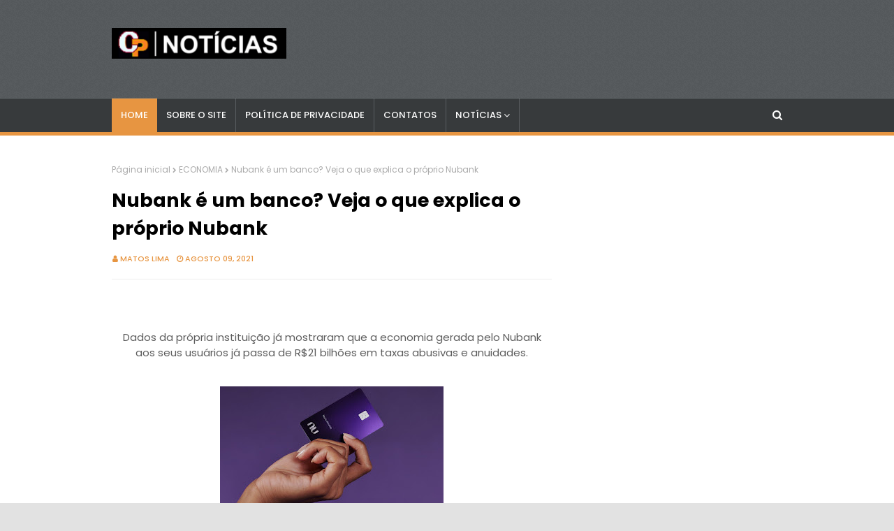

--- FILE ---
content_type: text/html; charset=utf-8
request_url: https://www.google.com/recaptcha/api2/aframe
body_size: 257
content:
<!DOCTYPE HTML><html><head><meta http-equiv="content-type" content="text/html; charset=UTF-8"></head><body><script nonce="hrsnzzpdN5pST-_f3wGT9A">/** Anti-fraud and anti-abuse applications only. See google.com/recaptcha */ try{var clients={'sodar':'https://pagead2.googlesyndication.com/pagead/sodar?'};window.addEventListener("message",function(a){try{if(a.source===window.parent){var b=JSON.parse(a.data);var c=clients[b['id']];if(c){var d=document.createElement('img');d.src=c+b['params']+'&rc='+(localStorage.getItem("rc::a")?sessionStorage.getItem("rc::b"):"");window.document.body.appendChild(d);sessionStorage.setItem("rc::e",parseInt(sessionStorage.getItem("rc::e")||0)+1);localStorage.setItem("rc::h",'1768450148810');}}}catch(b){}});window.parent.postMessage("_grecaptcha_ready", "*");}catch(b){}</script></body></html>

--- FILE ---
content_type: text/javascript; charset=UTF-8
request_url: https://www.contratandoprofessores.com/feeds/posts/default?alt=json-in-script&max-results=4&callback=jQuery112409151380316841702_1768450146403&_=1768450146404
body_size: 7201
content:
// API callback
jQuery112409151380316841702_1768450146403({"version":"1.0","encoding":"UTF-8","feed":{"xmlns":"http://www.w3.org/2005/Atom","xmlns$openSearch":"http://a9.com/-/spec/opensearchrss/1.0/","xmlns$blogger":"http://schemas.google.com/blogger/2008","xmlns$georss":"http://www.georss.org/georss","xmlns$gd":"http://schemas.google.com/g/2005","xmlns$thr":"http://purl.org/syndication/thread/1.0","id":{"$t":"tag:blogger.com,1999:blog-6510729633817421850"},"updated":{"$t":"2026-01-11T06:09:22.300-03:00"},"category":[{"term":"CONCURSOS"},{"term":"SÃO PAULO"},{"term":"EMPREGOS"},{"term":"PROCESSO SELETIVO"},{"term":"DICAS"},{"term":"EDUCAÇÃO"},{"term":"NOTÍCIAS"},{"term":"ECONOMIA"},{"term":"RIO DE JANEIRO"},{"term":"ESTÁGIOS"},{"term":"SETOR 3"},{"term":"CURSOS"},{"term":"BAHIA"},{"term":"PARANÁ"},{"term":"MINAS GERAIS"},{"term":"SANTA CATARINA"},{"term":"SESI\/SENAI"},{"term":"GOIÁS\/DF"},{"term":"PERNAMBUCO"},{"term":"BRASIL"},{"term":"SENAC\/SESC"},{"term":"CEARÁ"},{"term":"NACIONAL"},{"term":"BEM-ESTAR \u0026 SAÚDE"},{"term":"conc"}],"title":{"type":"text","$t":"CP Notícias"},"subtitle":{"type":"html","$t":""},"link":[{"rel":"http://schemas.google.com/g/2005#feed","type":"application/atom+xml","href":"https:\/\/www.contratandoprofessores.com\/feeds\/posts\/default"},{"rel":"self","type":"application/atom+xml","href":"https:\/\/www.blogger.com\/feeds\/6510729633817421850\/posts\/default?alt=json-in-script\u0026max-results=4"},{"rel":"alternate","type":"text/html","href":"https:\/\/www.contratandoprofessores.com\/"},{"rel":"hub","href":"http://pubsubhubbub.appspot.com/"},{"rel":"next","type":"application/atom+xml","href":"https:\/\/www.blogger.com\/feeds\/6510729633817421850\/posts\/default?alt=json-in-script\u0026start-index=5\u0026max-results=4"}],"author":[{"name":{"$t":"Matos Lima"},"uri":{"$t":"http:\/\/www.blogger.com\/profile\/13497687178426173044"},"email":{"$t":"noreply@blogger.com"},"gd$image":{"rel":"http://schemas.google.com/g/2005#thumbnail","width":"16","height":"16","src":"https:\/\/img1.blogblog.com\/img\/b16-rounded.gif"}}],"generator":{"version":"7.00","uri":"http://www.blogger.com","$t":"Blogger"},"openSearch$totalResults":{"$t":"8140"},"openSearch$startIndex":{"$t":"1"},"openSearch$itemsPerPage":{"$t":"4"},"entry":[{"id":{"$t":"tag:blogger.com,1999:blog-6510729633817421850.post-1943346184633034761"},"published":{"$t":"2026-01-09T12:11:00.001-03:00"},"updated":{"$t":"2026-01-09T12:11:39.884-03:00"},"title":{"type":"text","$t":"Processo Seletivo em RJ com 124 vagas e salários de até R$ 6.248,54"},"content":{"type":"html","$t":"\u003Ch1\u003E\u003Cdiv class=\"separator\" style=\"clear: both; text-align: center;\"\u003E\u003Ca href=\"https:\/\/blogger.googleusercontent.com\/img\/b\/R29vZ2xl\/AVvXsEjUAsTQlPQIrc79YsUunm3Weoub-PO4EUZXriCNEj_JXp9ML87Tvw6PgQeQLNxRLjKcQylxjM7LdFhDg9AOE8b1l1vKOFOwGP3UprFhgXuBLEwp7n74zilxs6vAHBRHfF_wdzISWzJB12rLMbEx-HMQZHvuLoP6wy0B4CbJ4pR9trXp8wtrapZCVjrNqKM\/s2354\/TDGYASHJ2DSA.png\" imageanchor=\"1\" style=\"margin-left: 1em; margin-right: 1em;\"\u003E\u003Cimg border=\"0\" data-original-height=\"1487\" data-original-width=\"2354\" height=\"202\" src=\"https:\/\/blogger.googleusercontent.com\/img\/b\/R29vZ2xl\/AVvXsEjUAsTQlPQIrc79YsUunm3Weoub-PO4EUZXriCNEj_JXp9ML87Tvw6PgQeQLNxRLjKcQylxjM7LdFhDg9AOE8b1l1vKOFOwGP3UprFhgXuBLEwp7n74zilxs6vAHBRHfF_wdzISWzJB12rLMbEx-HMQZHvuLoP6wy0B4CbJ4pR9trXp8wtrapZCVjrNqKM\/s320\/TDGYASHJ2DSA.png\" width=\"320\" \/\u003E\u003C\/a\u003E\u003C\/div\u003E\u003Cbr \/\u003E\u003Cspan style=\"font-family: arial;\"\u003E\u003Cbr \/\u003E\u003C\/span\u003E\u003C\/h1\u003E\n\n\u003Cp\u003E\u003Cspan style=\"font-family: arial;\"\u003E\nNo estado do Rio de Janeiro, a\u0026nbsp;\u003Ca href=\"https:\/\/cabofrio.rj.gov.br\/\" style=\"background-color: white; box-sizing: border-box; color: #205c98; font-weight: bold; margin: 0px; padding: 0px; text-align: justify; text-decoration-line: none; text-indent: 40px;\" target=\"_blank\"\u003EPrefeitura de Cabo Frio\u003C\/a\u003E\u0026nbsp;anunciou a abertura de um \u003Cstrong\u003EProcesso Seletivo\u003C\/strong\u003E com o objetivo de \u003Cstrong\u003Econtratar profissionais\u003C\/strong\u003E para atuação por tempo determinado, com \u003Cstrong\u003Esalários de R$ 3.124,28 a R$ 6.248,54\u003C\/strong\u003E e jornadas de \u003Cstrong\u003E30 a 44 horas semanais\u003C\/strong\u003E.\n\u003C\/span\u003E\u003C\/p\u003E\n\n\u003Cp\u003E\u003Cspan style=\"font-family: arial;\"\u003E\nAs oportunidades são para candidatos com \u003Cstrong\u003Eensino fundamental, médio, técnico e superior\u003C\/strong\u003E, conforme o cargo, além de outros requisitos previstos no edital (como \u003Cstrong\u003Eregistro em conselho\u003C\/strong\u003E quando aplicável e \u003Cstrong\u003ECNH\u003C\/strong\u003E em algumas funções).\n\u003C\/span\u003E\u003C\/p\u003E\n\n\u003Cspan style=\"font-family: arial;\"\u003E\u003C!--🔥 ANÚNCIO 1 – APÓS BLOCO INICIAL--\u003E\n\u003Cscript async=\"\" crossorigin=\"anonymous\" src=\"https:\/\/pagead2.googlesyndication.com\/pagead\/js\/adsbygoogle.js?client=ca-pub-7665980295957461\"\u003E\u003C\/script\u003E\n\u003C\/span\u003E\u003Cins class=\"adsbygoogle\" data-ad-client=\"ca-pub-7665980295957461\" data-ad-format=\"auto\" data-ad-slot=\"3583816856\" data-full-width-responsive=\"true\" style=\"display: block;\"\u003E\u003C\/ins\u003E\n\u003Cspan style=\"font-family: arial;\"\u003E\u003Cscript\u003E\n     (adsbygoogle = window.adsbygoogle || []).push({});\n\u003C\/script\u003E\n\n\u003C\/span\u003E\u003Ch2\u003E\u003Cspan style=\"font-family: arial;\"\u003ECargos e vagas\u003C\/span\u003E\u003C\/h2\u003E\n\n\u003Ch3\u003E\u003Cspan style=\"font-family: arial;\"\u003EGrupo I\u003C\/span\u003E\u003C\/h3\u003E\n\u003Cul\u003E\n  \u003Cli\u003E\u003Cspan style=\"font-family: arial;\"\u003EAuxiliar de Serviços Gerais (12 vagas)\u003C\/span\u003E\u003C\/li\u003E\n  \u003Cli\u003E\u003Cspan style=\"font-family: arial;\"\u003EMotorista (1 vaga)\u003C\/span\u003E\u003C\/li\u003E\n  \u003Cli\u003E\u003Cspan style=\"font-family: arial;\"\u003EMotorista II (1 vaga)\u003C\/span\u003E\u003C\/li\u003E\n  \u003Cli\u003E\u003Cspan style=\"font-family: arial;\"\u003EVigia (3 vagas)\u003C\/span\u003E\u003C\/li\u003E\n  \u003Cli\u003E\u003Cspan style=\"font-family: arial;\"\u003EAuxiliar Administrativo (36 vagas)\u003C\/span\u003E\u003C\/li\u003E\n  \u003Cli\u003E\u003Cspan style=\"font-family: arial;\"\u003ECuidador (7 vagas)\u003C\/span\u003E\u003C\/li\u003E\n  \u003Cli\u003E\u003Cspan style=\"font-family: arial;\"\u003EAuxiliar de Saúde Bucal (3 vagas)\u003C\/span\u003E\u003C\/li\u003E\n  \u003Cli\u003E\u003Cspan style=\"font-family: arial;\"\u003ETécnico em Enfermagem (14 vagas)\u003C\/span\u003E\u003C\/li\u003E\n  \u003Cli\u003E\u003Cspan style=\"font-family: arial;\"\u003ETécnico em Laboratório (1 vaga)\u003C\/span\u003E\u003C\/li\u003E\n\u003C\/ul\u003E\n\n\u003Ch3\u003E\u003Cspan style=\"font-family: arial;\"\u003EGrupo II\u003C\/span\u003E\u003C\/h3\u003E\n\u003Cul\u003E\n  \u003Cli\u003E\u003Cspan style=\"font-family: arial;\"\u003EEnfermeiro (20 vagas)\u003C\/span\u003E\u003C\/li\u003E\n  \u003Cli\u003E\u003Cspan style=\"font-family: arial;\"\u003EFarmacêutico (3 vagas)\u003C\/span\u003E\u003C\/li\u003E\n  \u003Cli\u003E\u003Cspan style=\"font-family: arial;\"\u003EAssistente Social (2 vagas)\u003C\/span\u003E\u003C\/li\u003E\n  \u003Cli\u003E\u003Cspan style=\"font-family: arial;\"\u003ENutricionista (2 vagas)\u003C\/span\u003E\u003C\/li\u003E\n  \u003Cli\u003E\u003Cspan style=\"font-family: arial;\"\u003EFisioterapeuta (2 vagas)\u003C\/span\u003E\u003C\/li\u003E\n  \u003Cli\u003E\u003Cspan style=\"font-family: arial;\"\u003EPsicólogo (2 vagas)\u003C\/span\u003E\u003C\/li\u003E\n  \u003Cli\u003E\u003Cspan style=\"font-family: arial;\"\u003EBiólogo (2 vagas)\u003C\/span\u003E\u003C\/li\u003E\n  \u003Cli\u003E\u003Cspan style=\"font-family: arial;\"\u003EFonoaudiólogo (1 vaga)\u003C\/span\u003E\u003C\/li\u003E\n  \u003Cli\u003E\u003Cspan style=\"font-family: arial;\"\u003EEducador Físico (1 vaga)\u003C\/span\u003E\u003C\/li\u003E\n  \u003Cli\u003E\u003Cspan style=\"font-family: arial;\"\u003EOdontólogo (1 vaga)\u003C\/span\u003E\u003C\/li\u003E\n\u003C\/ul\u003E\n\n\u003Ch3\u003E\u003Cspan style=\"font-family: arial;\"\u003EGrupo III\u003C\/span\u003E\u003C\/h3\u003E\n\u003Cul\u003E\n  \u003Cli\u003E\u003Cspan style=\"font-family: arial;\"\u003EMédico Módulo de Família (10 vagas)\u003C\/span\u003E\u003C\/li\u003E\n\u003C\/ul\u003E\n\n\u003Cspan style=\"font-family: arial;\"\u003E\u003C!--🔥 ANÚNCIO 2 – MEIO (APÓS LISTA DE VAGAS)--\u003E\n\u003Cscript async=\"\" crossorigin=\"anonymous\" src=\"https:\/\/pagead2.googlesyndication.com\/pagead\/js\/adsbygoogle.js?client=ca-pub-7665980295957461\"\u003E\u003C\/script\u003E\n\u003C\/span\u003E\u003Cins class=\"adsbygoogle\" data-ad-client=\"ca-pub-7665980295957461\" data-ad-format=\"auto\" data-ad-slot=\"3583816856\" data-full-width-responsive=\"true\" style=\"display: block;\"\u003E\u003C\/ins\u003E\n\u003Cspan style=\"font-family: arial;\"\u003E\u003Cscript\u003E\n     (adsbygoogle = window.adsbygoogle || []).push({});\n\u003C\/script\u003E\n\n\u003C\/span\u003E\u003Ch2\u003E\u003Cspan style=\"font-family: arial;\"\u003EInscrições\u003C\/span\u003E\u003C\/h2\u003E\n\n\u003Cp\u003E\u003Cspan style=\"font-family: arial;\"\u003E\nPara realizar a inscrição, o candidato deverá acessar o endereço eletrônico:\u0026nbsp;\u003Ca href=\"https:\/\/prossim.uerj.br\/\" style=\"background-color: white; box-sizing: border-box; color: #205c98; font-weight: bold; margin: 0px; padding: 0px; text-align: justify; text-decoration-line: none; text-indent: 40px;\" target=\"_blank\"\u003Ehttps:\/\/prossim.uerj.br\/\u003C\/a\u003E, dentro do período definido para cada grupo:\n\u003C\/span\u003E\u003C\/p\u003E\n\n\u003Cul\u003E\n  \u003Cli\u003E\u003Cspan style=\"font-family: arial;\"\u003E\u003Cstrong\u003EGrupo I:\u003C\/strong\u003E 5 a 21 de janeiro de 2026 (até 16h do último dia)\u003C\/span\u003E\u003C\/li\u003E\n  \u003Cli\u003E\u003Cspan style=\"font-family: arial;\"\u003E\u003Cstrong\u003EGrupo II:\u003C\/strong\u003E 12 a 23 de fevereiro de 2026 (até 16h do último dia)\u003C\/span\u003E\u003C\/li\u003E\n  \u003Cli\u003E\u003Cspan style=\"font-family: arial;\"\u003E\u003Cstrong\u003EGrupo III:\u003C\/strong\u003E 20 a 30 de março de 2026 (até 16h do último dia)\u003C\/span\u003E\u003C\/li\u003E\n\u003C\/ul\u003E\n\n\u003Ch2\u003E\u003Cspan style=\"font-family: arial;\"\u003EEtapas da seleção\u003C\/span\u003E\u003C\/h2\u003E\n\n\u003Cp\u003E\u003Cspan style=\"font-family: arial;\"\u003E\nComo forma de seleção, os candidatos serão avaliados mediante \u003Cstrong\u003Eanálise de currículo\u003C\/strong\u003E, de acordo com os critérios de pontuação previstos no edital.\n\u003C\/span\u003E\u003C\/p\u003E\n\n\u003Ch2\u003E\u003Cspan style=\"font-family: arial;\"\u003EValidade\u003C\/span\u003E\u003C\/h2\u003E\n\n\u003Cp\u003E\u003Cspan style=\"font-family: arial;\"\u003E\nO prazo de validade do Processo Seletivo é de \u003Cstrong\u003E12 meses\u003C\/strong\u003E, a contar da data da homologação, com possibilidade de prorrogação por igual período.\n\u003C\/span\u003E\u003C\/p\u003E\n\n\u003Cspan style=\"font-family: arial;\"\u003E\u003C!--🔥 ANÚNCIO 3 – FINAL--\u003E\n\u003Cscript async=\"\" crossorigin=\"anonymous\" src=\"https:\/\/pagead2.googlesyndication.com\/pagead\/js\/adsbygoogle.js?client=ca-pub-7665980295957461\"\u003E\u003C\/script\u003E\n\u003C\/span\u003E\u003Cins class=\"adsbygoogle\" data-ad-client=\"ca-pub-7665980295957461\" data-ad-format=\"auto\" data-ad-slot=\"3583816856\" data-full-width-responsive=\"true\" style=\"display: block;\"\u003E\u003C\/ins\u003E\n\u003Cspan style=\"font-family: arial;\"\u003E\u003Cscript\u003E\n     (adsbygoogle = window.adsbygoogle || []).push({});\n\u003C\/script\u003E\n\n\u003C\/span\u003E\u003Ch2\u003E\u003Cspan style=\"font-family: arial;\"\u003EMais informações\u003C\/span\u003E\u003C\/h2\u003E\n\n\u003Cp\u003E\u003Cspan style=\"font-family: arial;\"\u003E\nMais detalhes, requisitos e critérios de pontuação podem ser consultados no \u003Cstrong\u003Eedital completo\u003C\/strong\u003E divulgado pela Prefeitura de Cabo Frio.\n\u003C\/span\u003E\u003C\/p\u003E\n"},"link":[{"rel":"replies","type":"application/atom+xml","href":"https:\/\/www.contratandoprofessores.com\/feeds\/1943346184633034761\/comments\/default","title":"Postar comentários"},{"rel":"replies","type":"text/html","href":"https:\/\/www.contratandoprofessores.com\/2026\/01\/processo-seletivo-em-rj-com-124-vagas-e.html#comment-form","title":"0 Comentários"},{"rel":"edit","type":"application/atom+xml","href":"https:\/\/www.blogger.com\/feeds\/6510729633817421850\/posts\/default\/1943346184633034761"},{"rel":"self","type":"application/atom+xml","href":"https:\/\/www.blogger.com\/feeds\/6510729633817421850\/posts\/default\/1943346184633034761"},{"rel":"alternate","type":"text/html","href":"https:\/\/www.contratandoprofessores.com\/2026\/01\/processo-seletivo-em-rj-com-124-vagas-e.html","title":"Processo Seletivo em RJ com 124 vagas e salários de até R$ 6.248,54"}],"author":[{"name":{"$t":"Ana Hilda"},"uri":{"$t":"http:\/\/www.blogger.com\/profile\/11576709688666391642"},"email":{"$t":"noreply@blogger.com"},"gd$image":{"rel":"http://schemas.google.com/g/2005#thumbnail","width":"16","height":"16","src":"https:\/\/img1.blogblog.com\/img\/b16-rounded.gif"}}],"media$thumbnail":{"xmlns$media":"http://search.yahoo.com/mrss/","url":"https:\/\/blogger.googleusercontent.com\/img\/b\/R29vZ2xl\/AVvXsEjUAsTQlPQIrc79YsUunm3Weoub-PO4EUZXriCNEj_JXp9ML87Tvw6PgQeQLNxRLjKcQylxjM7LdFhDg9AOE8b1l1vKOFOwGP3UprFhgXuBLEwp7n74zilxs6vAHBRHfF_wdzISWzJB12rLMbEx-HMQZHvuLoP6wy0B4CbJ4pR9trXp8wtrapZCVjrNqKM\/s72-c\/TDGYASHJ2DSA.png","height":"72","width":"72"},"thr$total":{"$t":"0"}},{"id":{"$t":"tag:blogger.com,1999:blog-6510729633817421850.post-8494209467679387819"},"published":{"$t":"2026-01-09T11:20:00.002-03:00"},"updated":{"$t":"2026-01-09T11:20:11.870-03:00"},"title":{"type":"text","$t":"Concurso Público do CRFa-1ª Região no RJ: salários de R$ 2.777,41 a R$ 4.862,45"},"content":{"type":"html","$t":"\u003Ch1\u003E\u003Cdiv class=\"separator\" style=\"clear: both; text-align: center;\"\u003E\u003Ca href=\"https:\/\/blogger.googleusercontent.com\/img\/b\/R29vZ2xl\/AVvXsEisjembd3g8ZUoKzko8eWzavSznjKxwOb1l0XxQmv0iogS7PpW_wTSjlmuahAK8VO_vkjzCQsYBacXkLQJFztY4usY46ylx6i7URc6Qd5QAynRVVtShixcjU9Kv71TRxGZhj0dpMx4oCijZ06YGAxs1u3x3vFydJtZA3NNEEMAAM1pU6Z3CT9a912fxWNg\/s2354\/dtgsayhuj2dsa.png\" imageanchor=\"1\" style=\"margin-left: 1em; margin-right: 1em;\"\u003E\u003Cimg border=\"0\" data-original-height=\"1487\" data-original-width=\"2354\" height=\"202\" src=\"https:\/\/blogger.googleusercontent.com\/img\/b\/R29vZ2xl\/AVvXsEisjembd3g8ZUoKzko8eWzavSznjKxwOb1l0XxQmv0iogS7PpW_wTSjlmuahAK8VO_vkjzCQsYBacXkLQJFztY4usY46ylx6i7URc6Qd5QAynRVVtShixcjU9Kv71TRxGZhj0dpMx4oCijZ06YGAxs1u3x3vFydJtZA3NNEEMAAM1pU6Z3CT9a912fxWNg\/s320\/dtgsayhuj2dsa.png\" width=\"320\" \/\u003E\u003C\/a\u003E\u003C\/div\u003E\u003Cbr \/\u003E\u003Cspan style=\"font-family: arial;\"\u003E\u003Cbr \/\u003E\u003C\/span\u003E\u003C\/h1\u003E\n\n\u003Cp\u003E\u003Cspan style=\"font-family: arial;\"\u003E\nO\u0026nbsp;\u003Ca href=\"https:\/\/crefono1.org.br\/\" style=\"background-color: white; box-sizing: border-box; color: #205c98; font-weight: bold; margin: 0px; padding: 0px; text-align: justify; text-decoration-line: none; text-indent: 40px;\" target=\"_blank\"\u003EConselho Regional De Fonoaudiologia Da 1ª Região - CRFa - 1ª Região\u003C\/a\u003E\u0026nbsp;anunciou a abertura de \u003Cstrong\u003EConcurso Público\u003C\/strong\u003E com o objetivo de \u003Cstrong\u003Econtratar e formar cadastro de reserva\u003C\/strong\u003E de profissionais para atuação no \u003Cstrong\u003ERio de Janeiro\u003C\/strong\u003E, com \u003Cstrong\u003Esalários de R$ 2.777,41 a R$ 4.862,45\u003C\/strong\u003E e \u003Cstrong\u003Ebenefícios\u003C\/strong\u003E.\n\u003C\/span\u003E\u003C\/p\u003E\n\n\u003Cp\u003E\u003Cspan style=\"font-family: arial;\"\u003E\nAs oportunidades contemplam candidatos de \u003Cstrong\u003Enível médio e nível superior\u003C\/strong\u003E, conforme o cargo pretendido, para jornada de \u003Cstrong\u003E30 a 40 horas semanais\u003C\/strong\u003E.\n\u003C\/span\u003E\u003C\/p\u003E\n\n\u003Cspan style=\"font-family: arial;\"\u003E\u003C!--🔥 ANÚNCIO 1 – APÓS BLOCO INICIAL--\u003E\n\u003Cscript async=\"\" crossorigin=\"anonymous\" src=\"https:\/\/pagead2.googlesyndication.com\/pagead\/js\/adsbygoogle.js?client=ca-pub-7665980295957461\"\u003E\u003C\/script\u003E\n\u003C\/span\u003E\u003Cins class=\"adsbygoogle\" data-ad-client=\"ca-pub-7665980295957461\" data-ad-format=\"auto\" data-ad-slot=\"3583816856\" data-full-width-responsive=\"true\" style=\"display: block;\"\u003E\u003C\/ins\u003E\n\u003Cspan style=\"font-family: arial;\"\u003E\u003Cscript\u003E\n     (adsbygoogle = window.adsbygoogle || []).push({});\n\u003C\/script\u003E\n\n\u003C\/span\u003E\u003Ch2\u003E\u003Cspan style=\"font-family: arial;\"\u003ECargos\u003C\/span\u003E\u003C\/h2\u003E\n\n\u003Cul\u003E\n  \u003Cli\u003E\u003Cspan style=\"font-family: arial;\"\u003EAssistente Administrativo\u003C\/span\u003E\u003C\/li\u003E\n  \u003Cli\u003E\u003Cspan style=\"font-family: arial;\"\u003EAnalista Administrativo\u003C\/span\u003E\u003C\/li\u003E\n  \u003Cli\u003E\u003Cspan style=\"font-family: arial;\"\u003EContador\u003C\/span\u003E\u003C\/li\u003E\n  \u003Cli\u003E\u003Cspan style=\"font-family: arial;\"\u003EFonoaudiólogo Fiscal (\u003Cstrong\u003E2 vagas\u003C\/strong\u003E)\u003C\/span\u003E\u003C\/li\u003E\n\u003C\/ul\u003E\n\n\u003Ch2\u003E\u003Cspan style=\"font-family: arial;\"\u003ERequisitos\u003C\/span\u003E\u003C\/h2\u003E\n\n\u003Cp\u003E\u003Cspan style=\"font-family: arial;\"\u003E\nPara concorrer, é necessário possuir a escolaridade exigida para o cargo (nível médio ou superior), ter \u003Cstrong\u003Eidade mínima de 18 anos\u003C\/strong\u003E, \u003Cstrong\u003Eresidir na área de abrangência de atuação\u003C\/strong\u003E e atender aos demais requisitos descritos no edital.\n\u003C\/span\u003E\u003C\/p\u003E\n\n\u003Cspan style=\"font-family: arial;\"\u003E\u003C!--🔥 ANÚNCIO 2 – MEIO (APÓS BLOCO DE CARGOS\/REQUISITOS)--\u003E\n\u003Cscript async=\"\" crossorigin=\"anonymous\" src=\"https:\/\/pagead2.googlesyndication.com\/pagead\/js\/adsbygoogle.js?client=ca-pub-7665980295957461\"\u003E\u003C\/script\u003E\n\u003C\/span\u003E\u003Cins class=\"adsbygoogle\" data-ad-client=\"ca-pub-7665980295957461\" data-ad-format=\"auto\" data-ad-slot=\"3583816856\" data-full-width-responsive=\"true\" style=\"display: block;\"\u003E\u003C\/ins\u003E\n\u003Cspan style=\"font-family: arial;\"\u003E\u003Cscript\u003E\n     (adsbygoogle = window.adsbygoogle || []).push({});\n\u003C\/script\u003E\n\n\u003C\/span\u003E\u003Ch2\u003E\u003Cspan style=\"font-family: arial;\"\u003EInscrições\u003C\/span\u003E\u003C\/h2\u003E\n\n\u003Cp\u003E\u003Cspan style=\"font-family: arial;\"\u003E\nAs inscrições serão realizadas a partir das \u003Cstrong\u003E10h do dia 22 de dezembro de 2025\u003C\/strong\u003E até às \u003Cstrong\u003E23h do dia 5 de fevereiro de 2026\u003C\/strong\u003E, via internet, pelo site do\u0026nbsp;\u003Cspan style=\"background-color: white; color: #212529; text-align: justify; text-indent: 40px;\"\u003E\u0026nbsp;\u003C\/span\u003E\u003Ca href=\"https:\/\/quadrix.selecao.net.br\/\" style=\"background-color: white; box-sizing: border-box; color: #205c98; font-weight: bold; margin: 0px; padding: 0px; text-align: justify; text-decoration-line: none; text-indent: 40px;\" target=\"_blank\"\u003EInstituto Quadrix\u003C\/a\u003E.\n\u003C\/span\u003E\u003C\/p\u003E\n\n\u003Ch2\u003E\u003Cspan style=\"font-family: arial;\"\u003EEtapas da seleção\u003C\/span\u003E\u003C\/h2\u003E\n\n\u003Cp\u003E\u003Cspan style=\"font-family: arial;\"\u003E\nA classificação dos candidatos ocorrerá por meio de:\n\u003C\/span\u003E\u003C\/p\u003E\n\n\u003Cul\u003E\n  \u003Cli\u003E\u003Cspan style=\"font-family: arial;\"\u003E\u003Cstrong\u003EProva objetiva\u003C\/strong\u003E (prevista para \u003Cstrong\u003E22 de março de 2026\u003C\/strong\u003E)\u003C\/span\u003E\u003C\/li\u003E\n\u003C\/ul\u003E\n\n\u003Cp\u003E\u003Cspan style=\"font-family: arial;\"\u003E\nO conteúdo programático será composto por questões de:\n\u003Cstrong\u003ELíngua Portuguesa\u003C\/strong\u003E, \u003Cstrong\u003EMatemática\u003C\/strong\u003E, \u003Cstrong\u003EConhecimentos Gerais\u003C\/strong\u003E e \u003Cstrong\u003EConhecimentos Específicos\u003C\/strong\u003E.\n\u003C\/span\u003E\u003C\/p\u003E\n\n\u003Ch2\u003E\u003Cspan style=\"font-family: arial;\"\u003EValidade\u003C\/span\u003E\u003C\/h2\u003E\n\n\u003Cp\u003E\u003Cspan style=\"font-family: arial;\"\u003E\nO Concurso Público terá validade de \u003Cstrong\u003Edois anos\u003C\/strong\u003E, contados a partir da homologação do resultado final, podendo ser prorrogado por igual período.\n\u003C\/span\u003E\u003C\/p\u003E\n\n\u003Cspan style=\"font-family: arial;\"\u003E\u003C!--🔥 ANÚNCIO 3 – FINAL--\u003E\n\u003Cscript async=\"\" crossorigin=\"anonymous\" src=\"https:\/\/pagead2.googlesyndication.com\/pagead\/js\/adsbygoogle.js?client=ca-pub-7665980295957461\"\u003E\u003C\/script\u003E\n\u003C\/span\u003E\u003Cins class=\"adsbygoogle\" data-ad-client=\"ca-pub-7665980295957461\" data-ad-format=\"auto\" data-ad-slot=\"3583816856\" data-full-width-responsive=\"true\" style=\"display: block;\"\u003E\u003C\/ins\u003E\n\u003Cspan style=\"font-family: arial;\"\u003E\u003Cscript\u003E\n     (adsbygoogle = window.adsbygoogle || []).push({});\n\u003C\/script\u003E\n\n\u003C\/span\u003E\u003Ch2\u003E\u003Cspan style=\"font-family: arial;\"\u003EMais informações\u003C\/span\u003E\u003C\/h2\u003E\n\n\u003Cp\u003E\u003Cspan style=\"font-family: arial;\"\u003E\nPara conferir todos os requisitos, atribuições, conteúdo completo e demais orientações, acesse o \u003Cstrong\u003Eedital de abertura\u003C\/strong\u003E disponibilizado pela organizadora.\n\u003Cbr \/\u003E\u003Cbr \/\u003E\u003C\/span\u003E\u003C\/p\u003E\u003Cul style=\"text-align: left;\"\u003E\u003Cli\u003E\u003Cspan style=\"font-family: arial;\"\u003EAcesse o Edital:\u0026nbsp;\u003Ca href=\"Instituto Quadrix.\" style=\"background-color: white; box-sizing: border-box; color: #205c98; font-weight: bold; margin: 0px; padding: 0px; text-align: justify; text-decoration-line: none; text-indent: 40px;\" target=\"_blank\"\u003Ehttps:\/\/quadrix.selecao.net.br\/informacoes\/1017\/\u003C\/a\u003E.\u003C\/span\u003E\u003C\/li\u003E\u003C\/ul\u003E\u003Cp\u003E\u003C\/p\u003E\n"},"link":[{"rel":"replies","type":"application/atom+xml","href":"https:\/\/www.contratandoprofessores.com\/feeds\/8494209467679387819\/comments\/default","title":"Postar comentários"},{"rel":"replies","type":"text/html","href":"https:\/\/www.contratandoprofessores.com\/2026\/01\/concurso-publico-do-crfa-1-regiao-no-rj.html#comment-form","title":"0 Comentários"},{"rel":"edit","type":"application/atom+xml","href":"https:\/\/www.blogger.com\/feeds\/6510729633817421850\/posts\/default\/8494209467679387819"},{"rel":"self","type":"application/atom+xml","href":"https:\/\/www.blogger.com\/feeds\/6510729633817421850\/posts\/default\/8494209467679387819"},{"rel":"alternate","type":"text/html","href":"https:\/\/www.contratandoprofessores.com\/2026\/01\/concurso-publico-do-crfa-1-regiao-no-rj.html","title":"Concurso Público do CRFa-1ª Região no RJ: salários de R$ 2.777,41 a R$ 4.862,45"}],"author":[{"name":{"$t":"Ana Hilda"},"uri":{"$t":"http:\/\/www.blogger.com\/profile\/11576709688666391642"},"email":{"$t":"noreply@blogger.com"},"gd$image":{"rel":"http://schemas.google.com/g/2005#thumbnail","width":"16","height":"16","src":"https:\/\/img1.blogblog.com\/img\/b16-rounded.gif"}}],"media$thumbnail":{"xmlns$media":"http://search.yahoo.com/mrss/","url":"https:\/\/blogger.googleusercontent.com\/img\/b\/R29vZ2xl\/AVvXsEisjembd3g8ZUoKzko8eWzavSznjKxwOb1l0XxQmv0iogS7PpW_wTSjlmuahAK8VO_vkjzCQsYBacXkLQJFztY4usY46ylx6i7URc6Qd5QAynRVVtShixcjU9Kv71TRxGZhj0dpMx4oCijZ06YGAxs1u3x3vFydJtZA3NNEEMAAM1pU6Z3CT9a912fxWNg\/s72-c\/dtgsayhuj2dsa.png","height":"72","width":"72"},"thr$total":{"$t":"0"}},{"id":{"$t":"tag:blogger.com,1999:blog-6510729633817421850.post-5304193660469071819"},"published":{"$t":"2026-01-08T17:53:00.001-03:00"},"updated":{"$t":"2026-01-08T17:53:52.105-03:00"},"title":{"type":"text","$t":"Processo Seletivo da Marinha abre 409 vagas com salários para níveis fundamental e médio no RJ"},"content":{"type":"html","$t":"\u003Ch1\u003E\u003Cdiv class=\"separator\" style=\"clear: both; text-align: center;\"\u003E\u003Ca href=\"https:\/\/blogger.googleusercontent.com\/img\/b\/R29vZ2xl\/AVvXsEi4yKPANp-3hcfQo4ihsFBf8IqDJrh7Dhpbw9j5UKUtdeQlBIVSlt6SYqhBJ0MKWDNEGz-yWE9Etiowwm6M_X-MaFmP4xDgU5JbBLI6NmfhwO1qBZSnQHSCltSZaCVFzVVa9Mw7vc-cvgz1PVhTG85gaX6rf6jOTr9D34UrtTR16C-MSxO0-8Gh4egVRzo\/s2113\/DSADSAD2DSA.png\" imageanchor=\"1\" style=\"margin-left: 1em; margin-right: 1em;\"\u003E\u003Cimg border=\"0\" data-original-height=\"1136\" data-original-width=\"2113\" height=\"172\" src=\"https:\/\/blogger.googleusercontent.com\/img\/b\/R29vZ2xl\/AVvXsEi4yKPANp-3hcfQo4ihsFBf8IqDJrh7Dhpbw9j5UKUtdeQlBIVSlt6SYqhBJ0MKWDNEGz-yWE9Etiowwm6M_X-MaFmP4xDgU5JbBLI6NmfhwO1qBZSnQHSCltSZaCVFzVVa9Mw7vc-cvgz1PVhTG85gaX6rf6jOTr9D34UrtTR16C-MSxO0-8Gh4egVRzo\/s320\/DSADSAD2DSA.png\" width=\"320\" \/\u003E\u003C\/a\u003E\u003C\/div\u003E\u003Cbr \/\u003E\u003Cspan style=\"font-family: arial;\"\u003E\u003Cbr \/\u003E\u003C\/span\u003E\u003C\/h1\u003E\n\n\u003Cp\u003E\u003Cspan style=\"font-family: arial;\"\u003E\nA\u0026nbsp;\u003Cspan style=\"background-color: white; color: #212529; text-align: justify; text-indent: 40px;\"\u003E\u0026nbsp;\u003C\/span\u003E\u003Ca href=\"https:\/\/www.marinha.mil.br\/\" style=\"background-color: white; box-sizing: border-box; color: #205c98; font-weight: bold; margin: 0px; padding: 0px; text-align: justify; text-decoration-line: none; text-indent: 40px;\" target=\"_blank\"\u003EMarinha do Brasil\u003C\/a\u003E, por meio do \u003Cstrong\u003EComando do 1º Distrito Naval (Com1ºDN)\u003C\/strong\u003E, anunciou a abertura de inscrições para um \u003Cstrong\u003EProcesso Seletivo\u003C\/strong\u003E com o objetivo de preencher \u003Cstrong\u003E409 vagas\u003C\/strong\u003E para a prestação do \u003Cstrong\u003EServiço Militar Voluntário\u003C\/strong\u003E como \u003Cstrong\u003EPraças\u003C\/strong\u003E, com \u003Cstrong\u003Eremuneração prevista conforme legislação militar vigente\u003C\/strong\u003E.\n\u003C\/span\u003E\u003C\/p\u003E\n\n\u003Cp\u003E\u003Cspan style=\"font-family: arial;\"\u003E\nPodem concorrer candidatos com \u003Cstrong\u003Eensino fundamental e ensino médio\u003C\/strong\u003E, conforme a habilitação escolhida. Para algumas áreas, podem existir requisitos específicos informados no edital.\n\u003C\/span\u003E\u003C\/p\u003E\n\n\u003Cspan style=\"font-family: arial;\"\u003E\u003C!--🔥 ANÚNCIO 1 – APÓS BLOCO INICIAL--\u003E\n\u003Cscript async=\"\" crossorigin=\"anonymous\" src=\"https:\/\/pagead2.googlesyndication.com\/pagead\/js\/adsbygoogle.js?client=ca-pub-7665980295957461\"\u003E\u003C\/script\u003E\n\u003C\/span\u003E\u003Cins class=\"adsbygoogle\" data-ad-client=\"ca-pub-7665980295957461\" data-ad-format=\"auto\" data-ad-slot=\"3583816856\" data-full-width-responsive=\"true\" style=\"display: block;\"\u003E\u003C\/ins\u003E\n\u003Cspan style=\"font-family: arial;\"\u003E\u003Cscript\u003E\n     (adsbygoogle = window.adsbygoogle || []).push({});\n\u003C\/script\u003E\n\n\u003C\/span\u003E\u003Ch2\u003E\u003Cspan style=\"font-family: arial;\"\u003EHabilitações e vagas\u003C\/span\u003E\u003C\/h2\u003E\n\n\u003Cul\u003E\n  \u003Cli\u003E\u003Cspan style=\"font-family: arial;\"\u003EEdificação (6 vagas)\u003C\/span\u003E\u003C\/li\u003E\n  \u003Cli\u003E\u003Cspan style=\"font-family: arial;\"\u003EEletrônica (6 vagas)\u003C\/span\u003E\u003C\/li\u003E\n  \u003Cli\u003E\u003Cspan style=\"font-family: arial;\"\u003EGráfica (3 vagas)\u003C\/span\u003E\u003C\/li\u003E\n  \u003Cli\u003E\u003Cspan style=\"font-family: arial;\"\u003EMecânica (5 vagas)\u003C\/span\u003E\u003C\/li\u003E\n  \u003Cli\u003E\u003Cspan style=\"font-family: arial;\"\u003EMetalurgia (16 vagas)\u003C\/span\u003E\u003C\/li\u003E\n  \u003Cli\u003E\u003Cspan style=\"font-family: arial;\"\u003EMotores (21 vagas)\u003C\/span\u003E\u003C\/li\u003E\n  \u003Cli\u003E\u003Cspan style=\"font-family: arial;\"\u003EQuímica (2 vagas)\u003C\/span\u003E\u003C\/li\u003E\n  \u003Cli\u003E\u003Cspan style=\"font-family: arial;\"\u003ETelecomunicações (2 vagas)\u003C\/span\u003E\u003C\/li\u003E\n  \u003Cli\u003E\u003Cspan style=\"font-family: arial;\"\u003EEletrotécnica (16 vagas)\u003C\/span\u003E\u003C\/li\u003E\n  \u003Cli\u003E\u003Cspan style=\"font-family: arial;\"\u003EEstruturas Navais (1 vaga)\u003C\/span\u003E\u003C\/li\u003E\n  \u003Cli\u003E\u003Cspan style=\"font-family: arial;\"\u003EMarcenaria (7 vagas)\u003C\/span\u003E\u003C\/li\u003E\n  \u003Cli\u003E\u003Cspan style=\"font-family: arial;\"\u003EAdministração Hospitalar (5 vagas)\u003C\/span\u003E\u003C\/li\u003E\n  \u003Cli\u003E\u003Cspan style=\"font-family: arial;\"\u003EEnfermagem (117 vagas)\u003C\/span\u003E\u003C\/li\u003E\n  \u003Cli\u003E\u003Cspan style=\"font-family: arial;\"\u003EHigiene Dental (12 vagas)\u003C\/span\u003E\u003C\/li\u003E\n  \u003Cli\u003E\u003Cspan style=\"font-family: arial;\"\u003ENutrição e Dietética (2 vagas)\u003C\/span\u003E\u003C\/li\u003E\n  \u003Cli\u003E\u003Cspan style=\"font-family: arial;\"\u003EPatologia Clínica (13 vagas)\u003C\/span\u003E\u003C\/li\u003E\n  \u003Cli\u003E\u003Cspan style=\"font-family: arial;\"\u003EPrótese Dentária (5 vagas)\u003C\/span\u003E\u003C\/li\u003E\n  \u003Cli\u003E\u003Cspan style=\"font-family: arial;\"\u003ERadiologia Médica (11 vagas)\u003C\/span\u003E\u003C\/li\u003E\n  \u003Cli\u003E\u003Cspan style=\"font-family: arial;\"\u003ETécnico em Farmácia (20 vagas)\u003C\/span\u003E\u003C\/li\u003E\n  \u003Cli\u003E\u003Cspan style=\"font-family: arial;\"\u003EAdministração (40 vagas)\u003C\/span\u003E\u003C\/li\u003E\n  \u003Cli\u003E\u003Cspan style=\"font-family: arial;\"\u003ECiências Contábeis (7 vagas)\u003C\/span\u003E\u003C\/li\u003E\n  \u003Cli\u003E\u003Cspan style=\"font-family: arial;\"\u003EPaioleiro (2 vagas)\u003C\/span\u003E\u003C\/li\u003E\n  \u003Cli\u003E\u003Cspan style=\"font-family: arial;\"\u003EProcessamento de Dados (9 vagas)\u003C\/span\u003E\u003C\/li\u003E\n  \u003Cli\u003E\u003Cspan style=\"font-family: arial;\"\u003EComunicação Social (14 vagas)\u003C\/span\u003E\u003C\/li\u003E\n  \u003Cli\u003E\u003Cspan style=\"font-family: arial;\"\u003EArrumador (3 vagas)\u003C\/span\u003E\u003C\/li\u003E\n  \u003Cli\u003E\u003Cspan style=\"font-family: arial;\"\u003EBarbeiro (7 vagas)\u003C\/span\u003E\u003C\/li\u003E\n  \u003Cli\u003E\u003Cspan style=\"font-family: arial;\"\u003ECozinheiro (3 vagas)\u003C\/span\u003E\u003C\/li\u003E\n  \u003Cli\u003E\u003Cspan style=\"font-family: arial;\"\u003EMotorista (54 vagas)\u003C\/span\u003E\u003C\/li\u003E\n\u003C\/ul\u003E\n\n\u003Cspan style=\"font-family: arial;\"\u003E\u003C!--🔥 ANÚNCIO 2 – MEIO (APÓS LISTA DE VAGAS)--\u003E\n\u003Cscript async=\"\" crossorigin=\"anonymous\" src=\"https:\/\/pagead2.googlesyndication.com\/pagead\/js\/adsbygoogle.js?client=ca-pub-7665980295957461\"\u003E\u003C\/script\u003E\n\u003C\/span\u003E\u003Cins class=\"adsbygoogle\" data-ad-client=\"ca-pub-7665980295957461\" data-ad-format=\"auto\" data-ad-slot=\"3583816856\" data-full-width-responsive=\"true\" style=\"display: block;\"\u003E\u003C\/ins\u003E\n\u003Cspan style=\"font-family: arial;\"\u003E\u003Cscript\u003E\n     (adsbygoogle = window.adsbygoogle || []).push({});\n\u003C\/script\u003E\n\n\u003C\/span\u003E\u003Ch2\u003E\u003Cspan style=\"font-family: arial;\"\u003EInscrições\u003C\/span\u003E\u003C\/h2\u003E\n\n\u003Cp\u003E\u003Cspan style=\"font-family: arial;\"\u003E\nOs interessados poderão se inscrever no período de \u003Cstrong\u003E9 de dezembro de 2025 a 27 de janeiro de 2026\u003C\/strong\u003E, por meio do\u0026nbsp;\u003Ca href=\"https:\/\/www.marinha.mil.br\/com1dn\/node\/4363\" style=\"background-color: white; box-sizing: border-box; color: #205c98; font-weight: bold; margin: 0px; padding: 0px; text-align: justify; text-decoration-line: none; text-indent: 40px;\" target=\"_blank\"\u003Esite da Marinha do Brasil\u003C\/a\u003E.\n\u003C\/span\u003E\u003C\/p\u003E\n\n\u003Ch2\u003E\u003Cspan style=\"font-family: arial;\"\u003EEtapas da seleção\u003C\/span\u003E\u003C\/h2\u003E\n\n\u003Cp\u003E\u003Cspan style=\"font-family: arial;\"\u003E\nA seleção acontecerá por meio de:\n\u003C\/span\u003E\u003C\/p\u003E\n\n\u003Cul\u003E\n  \u003Cli\u003E\u003Cspan style=\"font-family: arial;\"\u003EProva objetiva (prevista para \u003Cstrong\u003E25 de março de 2026\u003C\/strong\u003E)\u003C\/span\u003E\u003C\/li\u003E\n  \u003Cli\u003E\u003Cspan style=\"font-family: arial;\"\u003EProva de títulos\u003C\/span\u003E\u003C\/li\u003E\n  \u003Cli\u003E\u003Cspan style=\"font-family: arial;\"\u003EVerificação de dados biográficos e verificação documental\u003C\/span\u003E\u003C\/li\u003E\n  \u003Cli\u003E\u003Cspan style=\"font-family: arial;\"\u003EInspeção de saúde\u003C\/span\u003E\u003C\/li\u003E\n  \u003Cli\u003E\u003Cspan style=\"font-family: arial;\"\u003ETeste de aptidão física de ingresso\u003C\/span\u003E\u003C\/li\u003E\n  \u003Cli\u003E\u003Cspan style=\"font-family: arial;\"\u003EDesignação para incorporação\u003C\/span\u003E\u003C\/li\u003E\n\u003C\/ul\u003E\n\n\u003Ch2\u003E\u003Cspan style=\"font-family: arial;\"\u003EDuração do vínculo\u003C\/span\u003E\u003C\/h2\u003E\n\n\u003Cp\u003E\u003Cspan style=\"font-family: arial;\"\u003E\nA natureza do vínculo é \u003Cstrong\u003Etransitória\u003C\/strong\u003E, com duração máxima de \u003Cstrong\u003E96 meses\u003C\/strong\u003E, conforme informado no edital.\n\u003C\/span\u003E\u003C\/p\u003E\n\n\u003Cspan style=\"font-family: arial;\"\u003E\u003C!--🔥 ANÚNCIO 3 – FINAL--\u003E\n\u003Cscript async=\"\" crossorigin=\"anonymous\" src=\"https:\/\/pagead2.googlesyndication.com\/pagead\/js\/adsbygoogle.js?client=ca-pub-7665980295957461\"\u003E\u003C\/script\u003E\n\u003C\/span\u003E\u003Cins class=\"adsbygoogle\" data-ad-client=\"ca-pub-7665980295957461\" data-ad-format=\"auto\" data-ad-slot=\"3583816856\" data-full-width-responsive=\"true\" style=\"display: block;\"\u003E\u003C\/ins\u003E\n\u003Cspan style=\"font-family: arial;\"\u003E\u003Cscript\u003E\n     (adsbygoogle = window.adsbygoogle || []).push({});\n\u003C\/script\u003E\n\n\u003C\/span\u003E\u003Ch2\u003E\u003Cspan style=\"font-family: arial;\"\u003EMais informações\u003C\/span\u003E\u003C\/h2\u003E\n\n\u003Cp\u003E\u003Cspan style=\"font-family: arial;\"\u003E\nInformações complementares e requisitos específicos por habilitação podem ser consultados no \u003Cstrong\u003Eedital completo\u003C\/strong\u003E disponibilizado pela Marinha do Brasil.\n\u003C\/span\u003E\u003C\/p\u003E\n\u003Cdiv class=\"host-bincmiainjofjnhchmcalkanjebghoen\" style=\"position: relative; z-index: 2147483647;\"\u003E\u003C\/div\u003E"},"link":[{"rel":"replies","type":"application/atom+xml","href":"https:\/\/www.contratandoprofessores.com\/feeds\/5304193660469071819\/comments\/default","title":"Postar comentários"},{"rel":"replies","type":"text/html","href":"https:\/\/www.contratandoprofessores.com\/2026\/01\/processo-seletivo-da-marinha-abre-409.html#comment-form","title":"0 Comentários"},{"rel":"edit","type":"application/atom+xml","href":"https:\/\/www.blogger.com\/feeds\/6510729633817421850\/posts\/default\/5304193660469071819"},{"rel":"self","type":"application/atom+xml","href":"https:\/\/www.blogger.com\/feeds\/6510729633817421850\/posts\/default\/5304193660469071819"},{"rel":"alternate","type":"text/html","href":"https:\/\/www.contratandoprofessores.com\/2026\/01\/processo-seletivo-da-marinha-abre-409.html","title":"Processo Seletivo da Marinha abre 409 vagas com salários para níveis fundamental e médio no RJ"}],"author":[{"name":{"$t":"Ana Hilda"},"uri":{"$t":"http:\/\/www.blogger.com\/profile\/11576709688666391642"},"email":{"$t":"noreply@blogger.com"},"gd$image":{"rel":"http://schemas.google.com/g/2005#thumbnail","width":"16","height":"16","src":"https:\/\/img1.blogblog.com\/img\/b16-rounded.gif"}}],"media$thumbnail":{"xmlns$media":"http://search.yahoo.com/mrss/","url":"https:\/\/blogger.googleusercontent.com\/img\/b\/R29vZ2xl\/AVvXsEi4yKPANp-3hcfQo4ihsFBf8IqDJrh7Dhpbw9j5UKUtdeQlBIVSlt6SYqhBJ0MKWDNEGz-yWE9Etiowwm6M_X-MaFmP4xDgU5JbBLI6NmfhwO1qBZSnQHSCltSZaCVFzVVa9Mw7vc-cvgz1PVhTG85gaX6rf6jOTr9D34UrtTR16C-MSxO0-8Gh4egVRzo\/s72-c\/DSADSAD2DSA.png","height":"72","width":"72"},"thr$total":{"$t":"0"}},{"id":{"$t":"tag:blogger.com,1999:blog-6510729633817421850.post-7118010002261284484"},"published":{"$t":"2026-01-08T17:32:00.001-03:00"},"updated":{"$t":"2026-01-08T17:32:08.025-03:00"},"title":{"type":"text","$t":"Novo Concurso Público da UFRJ para níveis médio e superior: vencimento básico de R$ 3.090,43 + titulação"},"content":{"type":"html","$t":"\u003Ch1\u003E\u003Cdiv class=\"separator\" style=\"clear: both; text-align: center;\"\u003E\u003Ca href=\"https:\/\/blogger.googleusercontent.com\/img\/b\/R29vZ2xl\/AVvXsEiANSZtonTfbXk7iJm0mewn9qMtmn786bVNo7-C68-4shUh2ZkrWszifWfy4LjT_dBaDVMCX8AN_046CF3EntkE425hXMIetQaXvP26QBun9Ye-GbqCKdFi0RMjCWuChT5ywiR8foDoUI0svb7lbEExPNxypTnmP-lFB2ZgxU_TUI3PtiI4azlvKlv1gUU\/s2352\/DHAS2DSA2DSA.png\" imageanchor=\"1\" style=\"margin-left: 1em; margin-right: 1em;\"\u003E\u003Cimg border=\"0\" data-original-height=\"1485\" data-original-width=\"2352\" height=\"202\" src=\"https:\/\/blogger.googleusercontent.com\/img\/b\/R29vZ2xl\/AVvXsEiANSZtonTfbXk7iJm0mewn9qMtmn786bVNo7-C68-4shUh2ZkrWszifWfy4LjT_dBaDVMCX8AN_046CF3EntkE425hXMIetQaXvP26QBun9Ye-GbqCKdFi0RMjCWuChT5ywiR8foDoUI0svb7lbEExPNxypTnmP-lFB2ZgxU_TUI3PtiI4azlvKlv1gUU\/s320\/DHAS2DSA2DSA.png\" width=\"320\" \/\u003E\u003C\/a\u003E\u003C\/div\u003E\u003Cspan style=\"font-family: arial;\"\u003E\u003Cbr \/\u003E\u003C\/span\u003E\u003C\/h1\u003E\n\n\u003Cp\u003E\u003Cspan style=\"font-family: arial;\"\u003E\nA\u0026nbsp;\u003Ca href=\"https:\/\/ufrj.br\/\" style=\"background-color: white; box-sizing: border-box; color: #205c98; font-weight: bold; margin: 0px; padding: 0px; text-align: justify; text-decoration-line: none; text-indent: 40px;\" target=\"_blank\"\u003EUniversidade Federal do Rio de Janeiro (UFRJ)\u003C\/a\u003E\u0026nbsp;publicou edital de \u003Cstrong\u003EConcurso Público\u003C\/strong\u003E para a contratação de \u003Cstrong\u003E243 Técnicos-Administrativos\u003C\/strong\u003E, com oportunidades para candidatos de \u003Cstrong\u003Enível médio e nível superior\u003C\/strong\u003E.\n\u003C\/span\u003E\u003C\/p\u003E\n\n\u003Cp\u003E\u003Cspan style=\"font-family: arial;\"\u003E\nOs cargos contemplam áreas administrativas, técnicas, tecnologia da informação, saúde e engenharia, conforme distribuição prevista no edital.\n\u003C\/span\u003E\u003C\/p\u003E\n\n\u003Cspan style=\"font-family: arial;\"\u003E\u003C!--🔥 ANÚNCIO 1 – APÓS BLOCO INICIAL--\u003E\n\u003Cscript async=\"\" crossorigin=\"anonymous\" src=\"https:\/\/pagead2.googlesyndication.com\/pagead\/js\/adsbygoogle.js?client=ca-pub-7665980295957461\"\u003E\u003C\/script\u003E\n\u003C\/span\u003E\u003Cins class=\"adsbygoogle\" data-ad-client=\"ca-pub-7665980295957461\" data-ad-format=\"auto\" data-ad-slot=\"3583816856\" data-full-width-responsive=\"true\" style=\"display: block;\"\u003E\u003C\/ins\u003E\n\u003Cspan style=\"font-family: arial;\"\u003E\u003Cscript\u003E\n     (adsbygoogle = window.adsbygoogle || []).push({});\n\u003C\/script\u003E\n\n\u003C\/span\u003E\u003Ch2\u003E\u003Cspan style=\"font-family: arial;\"\u003ECargos e vagas\u003C\/span\u003E\u003C\/h2\u003E\n\n\u003Cul\u003E\n  \u003Cli\u003E\u003Cspan style=\"font-family: arial;\"\u003EAssistente em Administração (100 vagas)\u003C\/span\u003E\u003C\/li\u003E\n  \u003Cli\u003E\u003Cspan style=\"font-family: arial;\"\u003ETécnico de Laboratório - Alimentos (1 vaga)\u003C\/span\u003E\u003C\/li\u003E\n  \u003Cli\u003E\u003Cspan style=\"font-family: arial;\"\u003ETécnico de Laboratório - Análises Clínicas (2 vagas)\u003C\/span\u003E\u003C\/li\u003E\n  \u003Cli\u003E\u003Cspan style=\"font-family: arial;\"\u003ETécnico de Laboratório - Biologia (2 vagas)\u003C\/span\u003E\u003C\/li\u003E\n  \u003Cli\u003E\u003Cspan style=\"font-family: arial;\"\u003ETécnico de Laboratório - Biotério (1 vaga)\u003C\/span\u003E\u003C\/li\u003E\n  \u003Cli\u003E\u003Cspan style=\"font-family: arial;\"\u003ETécnico de Laboratório - Coleções Geopaleontológicas (1 vaga)\u003C\/span\u003E\u003C\/li\u003E\n  \u003Cli\u003E\u003Cspan style=\"font-family: arial;\"\u003ETécnico de Laboratório - Coleções Zoológicas (1 vaga)\u003C\/span\u003E\u003C\/li\u003E\n  \u003Cli\u003E\u003Cspan style=\"font-family: arial;\"\u003ETécnico de Laboratório - Química (4 vagas)\u003C\/span\u003E\u003C\/li\u003E\n  \u003Cli\u003E\u003Cspan style=\"font-family: arial;\"\u003ETécnico de Tecnologia da Informação - Sistemas (10 vagas)\u003C\/span\u003E\u003C\/li\u003E\n  \u003Cli\u003E\u003Cspan style=\"font-family: arial;\"\u003ETécnico de Tecnologia da Informação - Redes (10 vagas)\u003C\/span\u003E\u003C\/li\u003E\n  \u003Cli\u003E\u003Cspan style=\"font-family: arial;\"\u003ETécnico de Tecnologia da Informação - Suporte e Infraestrutura (11 vagas)\u003C\/span\u003E\u003C\/li\u003E\n  \u003Cli\u003E\u003Cspan style=\"font-family: arial;\"\u003ETécnico em Contabilidade (9 vagas)\u003C\/span\u003E\u003C\/li\u003E\n  \u003Cli\u003E\u003Cspan style=\"font-family: arial;\"\u003EAdministrador (6 vagas)\u003C\/span\u003E\u003C\/li\u003E\n  \u003Cli\u003E\u003Cspan style=\"font-family: arial;\"\u003EAnalista de Tecnologia da Informação - Sistemas (11 vagas)\u003C\/span\u003E\u003C\/li\u003E\n  \u003Cli\u003E\u003Cspan style=\"font-family: arial;\"\u003EAnalista de Tecnologia da Informação - Redes (11 vagas)\u003C\/span\u003E\u003C\/li\u003E\n  \u003Cli\u003E\u003Cspan style=\"font-family: arial;\"\u003EAnalista de Tecnologia da Informação - Suporte e Infraestrutura (11 vagas)\u003C\/span\u003E\u003C\/li\u003E\n  \u003Cli\u003E\u003Cspan style=\"font-family: arial;\"\u003EAssistente Social (1 vaga)\u003C\/span\u003E\u003C\/li\u003E\n  \u003Cli\u003E\u003Cspan style=\"font-family: arial;\"\u003EEngenheiro Civil (6 vagas)\u003C\/span\u003E\u003C\/li\u003E\n  \u003Cli\u003E\u003Cspan style=\"font-family: arial;\"\u003EEngenheiro Elétrico (6 vagas)\u003C\/span\u003E\u003C\/li\u003E\n  \u003Cli\u003E\u003Cspan style=\"font-family: arial;\"\u003EEngenheiro Mecânico (1 vaga)\u003C\/span\u003E\u003C\/li\u003E\n  \u003Cli\u003E\u003Cspan style=\"font-family: arial;\"\u003EEngenheiro de Telecomunicações (1 vaga)\u003C\/span\u003E\u003C\/li\u003E\n  \u003Cli\u003E\u003Cspan style=\"font-family: arial;\"\u003EEngenheiro de Segurança do Trabalho (5 vagas)\u003C\/span\u003E\u003C\/li\u003E\n  \u003Cli\u003E\u003Cspan style=\"font-family: arial;\"\u003EFonoaudiólogo (1 vaga)\u003C\/span\u003E\u003C\/li\u003E\n  \u003Cli\u003E\u003Cspan style=\"font-family: arial;\"\u003EMédico - Clínica Médica (5 vagas)\u003C\/span\u003E\u003C\/li\u003E\n  \u003Cli\u003E\u003Cspan style=\"font-family: arial;\"\u003EMédico - Medicina do Trabalho (2 vagas)\u003C\/span\u003E\u003C\/li\u003E\n  \u003Cli\u003E\u003Cspan style=\"font-family: arial;\"\u003EMédico - Infectologia\/Medicina de Viagem (2 vagas)\u003C\/span\u003E\u003C\/li\u003E\n  \u003Cli\u003E\u003Cspan style=\"font-family: arial;\"\u003EMédico - Ortopedia e Traumatologia (1 vaga)\u003C\/span\u003E\u003C\/li\u003E\n  \u003Cli\u003E\u003Cspan style=\"font-family: arial;\"\u003EMédico - Patologia (1 vaga)\u003C\/span\u003E\u003C\/li\u003E\n  \u003Cli\u003E\u003Cspan style=\"font-family: arial;\"\u003EMédico - Psiquiatra (2 vagas)\u003C\/span\u003E\u003C\/li\u003E\n  \u003Cli\u003E\u003Cspan style=\"font-family: arial;\"\u003EMédico - Sanitarista (1 vaga)\u003C\/span\u003E\u003C\/li\u003E\n  \u003Cli\u003E\u003Cspan style=\"font-family: arial;\"\u003EMédico - Urologia (1 vaga)\u003C\/span\u003E\u003C\/li\u003E\n  \u003Cli\u003E\u003Cspan style=\"font-family: arial;\"\u003ENutricionista (2 vagas)\u003C\/span\u003E\u003C\/li\u003E\n  \u003Cli\u003E\u003Cspan style=\"font-family: arial;\"\u003EPsicólogo (2 vagas)\u003C\/span\u003E\u003C\/li\u003E\n  \u003Cli\u003E\u003Cspan style=\"font-family: arial;\"\u003EQuímico (6 vagas)\u003C\/span\u003E\u003C\/li\u003E\n  \u003Cli\u003E\u003Cspan style=\"font-family: arial;\"\u003ETécnico Desportivo (3 vagas)\u003C\/span\u003E\u003C\/li\u003E\n  \u003Cli\u003E\u003Cspan style=\"font-family: arial;\"\u003ETecnólogo (3 vagas)\u003C\/span\u003E\u003C\/li\u003E\n\u003C\/ul\u003E\n\n\u003Cspan style=\"font-family: arial;\"\u003E\u003C!--🔥 ANÚNCIO 2 – MEIO (APÓS LISTA DE VAGAS)--\u003E\n\u003Cscript async=\"\" crossorigin=\"anonymous\" src=\"https:\/\/pagead2.googlesyndication.com\/pagead\/js\/adsbygoogle.js?client=ca-pub-7665980295957461\"\u003E\u003C\/script\u003E\n\u003C\/span\u003E\u003Cins class=\"adsbygoogle\" data-ad-client=\"ca-pub-7665980295957461\" data-ad-format=\"auto\" data-ad-slot=\"3583816856\" data-full-width-responsive=\"true\" style=\"display: block;\"\u003E\u003C\/ins\u003E\n\u003Cspan style=\"font-family: arial;\"\u003E\u003Cscript\u003E\n     (adsbygoogle = window.adsbygoogle || []).push({});\n\u003C\/script\u003E\n\n\u003C\/span\u003E\u003Ch2\u003E\u003Cspan style=\"font-family: arial;\"\u003ERequisitos\u003C\/span\u003E\u003C\/h2\u003E\n\u003Cp\u003E\u003Cspan style=\"font-family: arial;\"\u003E\nPara concorrer, é necessário possuir \u003Cstrong\u003Ediploma de nível médio ou superior\u003C\/strong\u003E, conforme o cargo escolhido, além de cumprir os demais requisitos estabelecidos no edital.\n\u003C\/span\u003E\u003C\/p\u003E\n\n\u003Ch2\u003E\u003Cspan style=\"font-family: arial;\"\u003EJornada e remuneração\u003C\/span\u003E\u003C\/h2\u003E\n\u003Cp\u003E\u003Cspan style=\"font-family: arial;\"\u003E\nOs contratados atuarão em carga horária de \u003Cstrong\u003E20 a 40 horas semanais\u003C\/strong\u003E.\n\u003C\/span\u003E\u003C\/p\u003E\n\u003Cp\u003E\u003Cspan style=\"font-family: arial;\"\u003E\nO edital informa \u003Cstrong\u003Evencimento básico de R$ 3.090,43\u003C\/strong\u003E, acrescido de \u003Cstrong\u003Eretribuição por titulação\u003C\/strong\u003E que varia de \u003Cstrong\u003ER$ 3.029,90 a R$ 4.967,04\u003C\/strong\u003E, conforme o nível de formação. \n\u003C\/span\u003E\u003C\/p\u003E\n\n\u003Ch2\u003E\u003Cspan style=\"font-family: arial;\"\u003EInscrições\u003C\/span\u003E\u003C\/h2\u003E\n\u003Cp\u003E\u003Cspan style=\"font-family: arial;\"\u003E\nAs inscrições poderão ser realizadas de \u003Cstrong\u003E12 de dezembro de 2025 a 25 de janeiro de 2026\u003C\/strong\u003E, de\u0026nbsp;\u003Ca href=\"https:\/\/selecon.org.br\/\" style=\"background-color: white; box-sizing: border-box; color: #205c98; font-weight: bold; margin: 0px; padding: 0px; text-align: justify; text-decoration-line: none; text-indent: 40px;\" target=\"_blank\"\u003Eforma online\u003C\/a\u003E.\n\u003C\/span\u003E\u003C\/p\u003E\n\u003Cp\u003E\u003Cspan style=\"font-family: arial;\"\u003E\nA taxa de inscrição varia entre \u003Cstrong\u003ER$ 90,00 e R$ 130,00\u003C\/strong\u003E, conforme o cargo pretendido.\n\u003C\/span\u003E\u003C\/p\u003E\n\n\u003Ch2\u003E\u003Cspan style=\"font-family: arial;\"\u003EEtapas de seleção\u003C\/span\u003E\u003C\/h2\u003E\n\u003Cp\u003E\u003Cspan style=\"font-family: arial;\"\u003E\nA seleção será composta por:\n\u003C\/span\u003E\u003C\/p\u003E\n\u003Cul\u003E\n  \u003Cli\u003E\u003Cspan style=\"font-family: arial;\"\u003EProva objetiva\u003C\/span\u003E\u003C\/li\u003E\n  \u003Cli\u003E\u003Cspan style=\"font-family: arial;\"\u003EProva discursiva\u003C\/span\u003E\u003C\/li\u003E\n  \u003Cli\u003E\u003Cspan style=\"font-family: arial;\"\u003EProva prática\u003C\/span\u003E\u003C\/li\u003E\n\u003C\/ul\u003E\n\n\u003Ch2\u003E\u003Cspan style=\"font-family: arial;\"\u003EValidade\u003C\/span\u003E\u003C\/h2\u003E\n\u003Cp\u003E\u003Cspan style=\"font-family: arial;\"\u003E\nO Concurso Público terá validade de \u003Cstrong\u003E2 anos\u003C\/strong\u003E, a contar da homologação do resultado final no Diário Oficial da União, podendo ser prorrogado uma única vez por igual período, a critério da UFRJ.\n\u003C\/span\u003E\u003C\/p\u003E\n\n\u003Cspan style=\"font-family: arial;\"\u003E\u003C!--🔥 ANÚNCIO 3 – FINAL--\u003E\n\u003Cscript async=\"\" crossorigin=\"anonymous\" src=\"https:\/\/pagead2.googlesyndication.com\/pagead\/js\/adsbygoogle.js?client=ca-pub-7665980295957461\"\u003E\u003C\/script\u003E\n\u003C\/span\u003E\u003Cins class=\"adsbygoogle\" data-ad-client=\"ca-pub-7665980295957461\" data-ad-format=\"auto\" data-ad-slot=\"3583816856\" data-full-width-responsive=\"true\" style=\"display: block;\"\u003E\u003C\/ins\u003E\n\u003Cspan style=\"font-family: arial;\"\u003E\u003Cscript\u003E\n     (adsbygoogle = window.adsbygoogle || []).push({});\n\u003C\/script\u003E\n\n\u003C\/span\u003E\u003Ch2\u003E\u003Cspan style=\"font-family: arial;\"\u003EMais informações\u003C\/span\u003E\u003C\/h2\u003E\n\u003Cp\u003E\u003Cspan style=\"font-family: arial;\"\u003E\nOutros detalhes, como requisitos específicos por cargo, conteúdo programático e cronograma completo, podem ser consultados no \u003Cstrong\u003Eedital oficial\u003C\/strong\u003E disponibilizado pela UFRJ.\n\u003Cbr \/\u003E\u003Cbr \/\u003E\u003C\/span\u003E\u003C\/p\u003E\u003Cp\u003E\u003C\/p\u003E\u003Cul style=\"text-align: left;\"\u003E\u003Cli\u003E\u003Cspan style=\"font-family: arial;\"\u003EAcesse ao edital:\u0026nbsp;https:\/\/selecon.selecao.net.br\/informacoes\/64\/\u003C\/span\u003E\u003C\/li\u003E\u003C\/ul\u003E\u003Cp\u003E\u003C\/p\u003E\n\u003Cdiv class=\"host-bincmiainjofjnhchmcalkanjebghoen\" style=\"position: relative; z-index: 2147483647;\"\u003E\u003C\/div\u003E"},"link":[{"rel":"replies","type":"application/atom+xml","href":"https:\/\/www.contratandoprofessores.com\/feeds\/7118010002261284484\/comments\/default","title":"Postar comentários"},{"rel":"replies","type":"text/html","href":"https:\/\/www.contratandoprofessores.com\/2026\/01\/novo-concurso-publico-da-ufrj-para_8.html#comment-form","title":"0 Comentários"},{"rel":"edit","type":"application/atom+xml","href":"https:\/\/www.blogger.com\/feeds\/6510729633817421850\/posts\/default\/7118010002261284484"},{"rel":"self","type":"application/atom+xml","href":"https:\/\/www.blogger.com\/feeds\/6510729633817421850\/posts\/default\/7118010002261284484"},{"rel":"alternate","type":"text/html","href":"https:\/\/www.contratandoprofessores.com\/2026\/01\/novo-concurso-publico-da-ufrj-para_8.html","title":"Novo Concurso Público da UFRJ para níveis médio e superior: vencimento básico de R$ 3.090,43 + titulação"}],"author":[{"name":{"$t":"Ana Hilda"},"uri":{"$t":"http:\/\/www.blogger.com\/profile\/11576709688666391642"},"email":{"$t":"noreply@blogger.com"},"gd$image":{"rel":"http://schemas.google.com/g/2005#thumbnail","width":"16","height":"16","src":"https:\/\/img1.blogblog.com\/img\/b16-rounded.gif"}}],"media$thumbnail":{"xmlns$media":"http://search.yahoo.com/mrss/","url":"https:\/\/blogger.googleusercontent.com\/img\/b\/R29vZ2xl\/AVvXsEiANSZtonTfbXk7iJm0mewn9qMtmn786bVNo7-C68-4shUh2ZkrWszifWfy4LjT_dBaDVMCX8AN_046CF3EntkE425hXMIetQaXvP26QBun9Ye-GbqCKdFi0RMjCWuChT5ywiR8foDoUI0svb7lbEExPNxypTnmP-lFB2ZgxU_TUI3PtiI4azlvKlv1gUU\/s72-c\/DHAS2DSA2DSA.png","height":"72","width":"72"},"thr$total":{"$t":"0"}}]}});